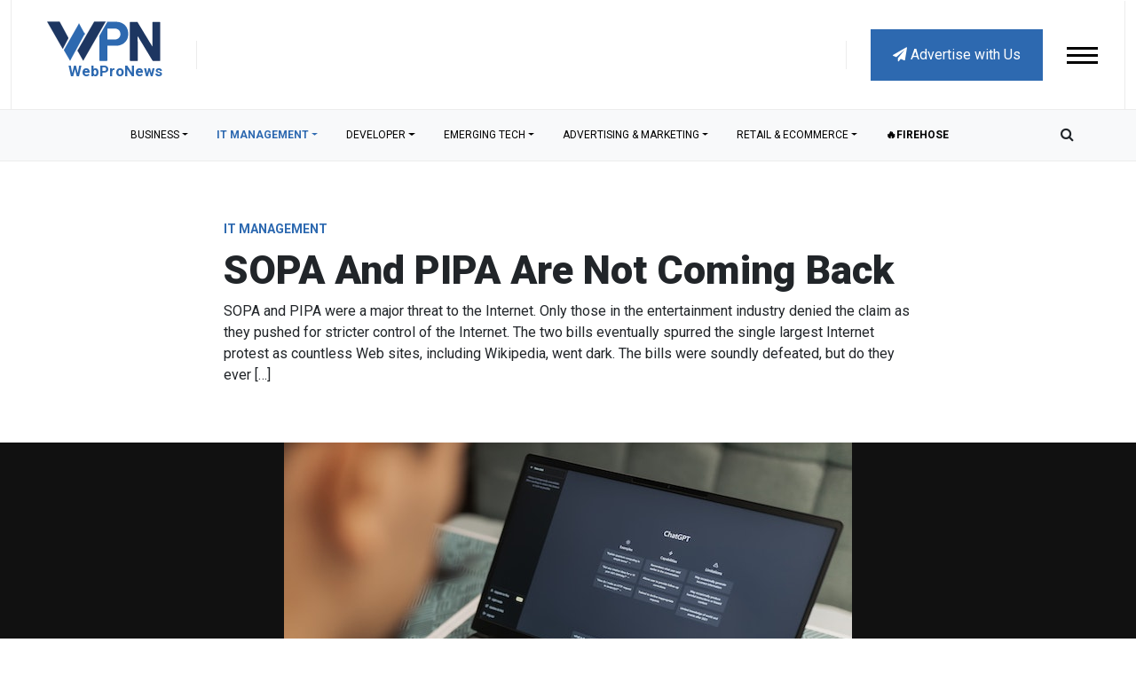

--- FILE ---
content_type: text/html; charset=utf-8
request_url: https://www.google.com/recaptcha/api2/anchor?ar=1&k=6LdkUeEqAAAAAH2D1ItOT1qjrVlReiH7-xsHRMPh&co=aHR0cHM6Ly93d3cud2VicHJvbmV3cy5jb206NDQz&hl=en&v=9TiwnJFHeuIw_s0wSd3fiKfN&size=normal&anchor-ms=20000&execute-ms=30000&cb=83t4pfdt2hjp
body_size: 48934
content:
<!DOCTYPE HTML><html dir="ltr" lang="en"><head><meta http-equiv="Content-Type" content="text/html; charset=UTF-8">
<meta http-equiv="X-UA-Compatible" content="IE=edge">
<title>reCAPTCHA</title>
<style type="text/css">
/* cyrillic-ext */
@font-face {
  font-family: 'Roboto';
  font-style: normal;
  font-weight: 400;
  font-stretch: 100%;
  src: url(//fonts.gstatic.com/s/roboto/v48/KFO7CnqEu92Fr1ME7kSn66aGLdTylUAMa3GUBHMdazTgWw.woff2) format('woff2');
  unicode-range: U+0460-052F, U+1C80-1C8A, U+20B4, U+2DE0-2DFF, U+A640-A69F, U+FE2E-FE2F;
}
/* cyrillic */
@font-face {
  font-family: 'Roboto';
  font-style: normal;
  font-weight: 400;
  font-stretch: 100%;
  src: url(//fonts.gstatic.com/s/roboto/v48/KFO7CnqEu92Fr1ME7kSn66aGLdTylUAMa3iUBHMdazTgWw.woff2) format('woff2');
  unicode-range: U+0301, U+0400-045F, U+0490-0491, U+04B0-04B1, U+2116;
}
/* greek-ext */
@font-face {
  font-family: 'Roboto';
  font-style: normal;
  font-weight: 400;
  font-stretch: 100%;
  src: url(//fonts.gstatic.com/s/roboto/v48/KFO7CnqEu92Fr1ME7kSn66aGLdTylUAMa3CUBHMdazTgWw.woff2) format('woff2');
  unicode-range: U+1F00-1FFF;
}
/* greek */
@font-face {
  font-family: 'Roboto';
  font-style: normal;
  font-weight: 400;
  font-stretch: 100%;
  src: url(//fonts.gstatic.com/s/roboto/v48/KFO7CnqEu92Fr1ME7kSn66aGLdTylUAMa3-UBHMdazTgWw.woff2) format('woff2');
  unicode-range: U+0370-0377, U+037A-037F, U+0384-038A, U+038C, U+038E-03A1, U+03A3-03FF;
}
/* math */
@font-face {
  font-family: 'Roboto';
  font-style: normal;
  font-weight: 400;
  font-stretch: 100%;
  src: url(//fonts.gstatic.com/s/roboto/v48/KFO7CnqEu92Fr1ME7kSn66aGLdTylUAMawCUBHMdazTgWw.woff2) format('woff2');
  unicode-range: U+0302-0303, U+0305, U+0307-0308, U+0310, U+0312, U+0315, U+031A, U+0326-0327, U+032C, U+032F-0330, U+0332-0333, U+0338, U+033A, U+0346, U+034D, U+0391-03A1, U+03A3-03A9, U+03B1-03C9, U+03D1, U+03D5-03D6, U+03F0-03F1, U+03F4-03F5, U+2016-2017, U+2034-2038, U+203C, U+2040, U+2043, U+2047, U+2050, U+2057, U+205F, U+2070-2071, U+2074-208E, U+2090-209C, U+20D0-20DC, U+20E1, U+20E5-20EF, U+2100-2112, U+2114-2115, U+2117-2121, U+2123-214F, U+2190, U+2192, U+2194-21AE, U+21B0-21E5, U+21F1-21F2, U+21F4-2211, U+2213-2214, U+2216-22FF, U+2308-230B, U+2310, U+2319, U+231C-2321, U+2336-237A, U+237C, U+2395, U+239B-23B7, U+23D0, U+23DC-23E1, U+2474-2475, U+25AF, U+25B3, U+25B7, U+25BD, U+25C1, U+25CA, U+25CC, U+25FB, U+266D-266F, U+27C0-27FF, U+2900-2AFF, U+2B0E-2B11, U+2B30-2B4C, U+2BFE, U+3030, U+FF5B, U+FF5D, U+1D400-1D7FF, U+1EE00-1EEFF;
}
/* symbols */
@font-face {
  font-family: 'Roboto';
  font-style: normal;
  font-weight: 400;
  font-stretch: 100%;
  src: url(//fonts.gstatic.com/s/roboto/v48/KFO7CnqEu92Fr1ME7kSn66aGLdTylUAMaxKUBHMdazTgWw.woff2) format('woff2');
  unicode-range: U+0001-000C, U+000E-001F, U+007F-009F, U+20DD-20E0, U+20E2-20E4, U+2150-218F, U+2190, U+2192, U+2194-2199, U+21AF, U+21E6-21F0, U+21F3, U+2218-2219, U+2299, U+22C4-22C6, U+2300-243F, U+2440-244A, U+2460-24FF, U+25A0-27BF, U+2800-28FF, U+2921-2922, U+2981, U+29BF, U+29EB, U+2B00-2BFF, U+4DC0-4DFF, U+FFF9-FFFB, U+10140-1018E, U+10190-1019C, U+101A0, U+101D0-101FD, U+102E0-102FB, U+10E60-10E7E, U+1D2C0-1D2D3, U+1D2E0-1D37F, U+1F000-1F0FF, U+1F100-1F1AD, U+1F1E6-1F1FF, U+1F30D-1F30F, U+1F315, U+1F31C, U+1F31E, U+1F320-1F32C, U+1F336, U+1F378, U+1F37D, U+1F382, U+1F393-1F39F, U+1F3A7-1F3A8, U+1F3AC-1F3AF, U+1F3C2, U+1F3C4-1F3C6, U+1F3CA-1F3CE, U+1F3D4-1F3E0, U+1F3ED, U+1F3F1-1F3F3, U+1F3F5-1F3F7, U+1F408, U+1F415, U+1F41F, U+1F426, U+1F43F, U+1F441-1F442, U+1F444, U+1F446-1F449, U+1F44C-1F44E, U+1F453, U+1F46A, U+1F47D, U+1F4A3, U+1F4B0, U+1F4B3, U+1F4B9, U+1F4BB, U+1F4BF, U+1F4C8-1F4CB, U+1F4D6, U+1F4DA, U+1F4DF, U+1F4E3-1F4E6, U+1F4EA-1F4ED, U+1F4F7, U+1F4F9-1F4FB, U+1F4FD-1F4FE, U+1F503, U+1F507-1F50B, U+1F50D, U+1F512-1F513, U+1F53E-1F54A, U+1F54F-1F5FA, U+1F610, U+1F650-1F67F, U+1F687, U+1F68D, U+1F691, U+1F694, U+1F698, U+1F6AD, U+1F6B2, U+1F6B9-1F6BA, U+1F6BC, U+1F6C6-1F6CF, U+1F6D3-1F6D7, U+1F6E0-1F6EA, U+1F6F0-1F6F3, U+1F6F7-1F6FC, U+1F700-1F7FF, U+1F800-1F80B, U+1F810-1F847, U+1F850-1F859, U+1F860-1F887, U+1F890-1F8AD, U+1F8B0-1F8BB, U+1F8C0-1F8C1, U+1F900-1F90B, U+1F93B, U+1F946, U+1F984, U+1F996, U+1F9E9, U+1FA00-1FA6F, U+1FA70-1FA7C, U+1FA80-1FA89, U+1FA8F-1FAC6, U+1FACE-1FADC, U+1FADF-1FAE9, U+1FAF0-1FAF8, U+1FB00-1FBFF;
}
/* vietnamese */
@font-face {
  font-family: 'Roboto';
  font-style: normal;
  font-weight: 400;
  font-stretch: 100%;
  src: url(//fonts.gstatic.com/s/roboto/v48/KFO7CnqEu92Fr1ME7kSn66aGLdTylUAMa3OUBHMdazTgWw.woff2) format('woff2');
  unicode-range: U+0102-0103, U+0110-0111, U+0128-0129, U+0168-0169, U+01A0-01A1, U+01AF-01B0, U+0300-0301, U+0303-0304, U+0308-0309, U+0323, U+0329, U+1EA0-1EF9, U+20AB;
}
/* latin-ext */
@font-face {
  font-family: 'Roboto';
  font-style: normal;
  font-weight: 400;
  font-stretch: 100%;
  src: url(//fonts.gstatic.com/s/roboto/v48/KFO7CnqEu92Fr1ME7kSn66aGLdTylUAMa3KUBHMdazTgWw.woff2) format('woff2');
  unicode-range: U+0100-02BA, U+02BD-02C5, U+02C7-02CC, U+02CE-02D7, U+02DD-02FF, U+0304, U+0308, U+0329, U+1D00-1DBF, U+1E00-1E9F, U+1EF2-1EFF, U+2020, U+20A0-20AB, U+20AD-20C0, U+2113, U+2C60-2C7F, U+A720-A7FF;
}
/* latin */
@font-face {
  font-family: 'Roboto';
  font-style: normal;
  font-weight: 400;
  font-stretch: 100%;
  src: url(//fonts.gstatic.com/s/roboto/v48/KFO7CnqEu92Fr1ME7kSn66aGLdTylUAMa3yUBHMdazQ.woff2) format('woff2');
  unicode-range: U+0000-00FF, U+0131, U+0152-0153, U+02BB-02BC, U+02C6, U+02DA, U+02DC, U+0304, U+0308, U+0329, U+2000-206F, U+20AC, U+2122, U+2191, U+2193, U+2212, U+2215, U+FEFF, U+FFFD;
}
/* cyrillic-ext */
@font-face {
  font-family: 'Roboto';
  font-style: normal;
  font-weight: 500;
  font-stretch: 100%;
  src: url(//fonts.gstatic.com/s/roboto/v48/KFO7CnqEu92Fr1ME7kSn66aGLdTylUAMa3GUBHMdazTgWw.woff2) format('woff2');
  unicode-range: U+0460-052F, U+1C80-1C8A, U+20B4, U+2DE0-2DFF, U+A640-A69F, U+FE2E-FE2F;
}
/* cyrillic */
@font-face {
  font-family: 'Roboto';
  font-style: normal;
  font-weight: 500;
  font-stretch: 100%;
  src: url(//fonts.gstatic.com/s/roboto/v48/KFO7CnqEu92Fr1ME7kSn66aGLdTylUAMa3iUBHMdazTgWw.woff2) format('woff2');
  unicode-range: U+0301, U+0400-045F, U+0490-0491, U+04B0-04B1, U+2116;
}
/* greek-ext */
@font-face {
  font-family: 'Roboto';
  font-style: normal;
  font-weight: 500;
  font-stretch: 100%;
  src: url(//fonts.gstatic.com/s/roboto/v48/KFO7CnqEu92Fr1ME7kSn66aGLdTylUAMa3CUBHMdazTgWw.woff2) format('woff2');
  unicode-range: U+1F00-1FFF;
}
/* greek */
@font-face {
  font-family: 'Roboto';
  font-style: normal;
  font-weight: 500;
  font-stretch: 100%;
  src: url(//fonts.gstatic.com/s/roboto/v48/KFO7CnqEu92Fr1ME7kSn66aGLdTylUAMa3-UBHMdazTgWw.woff2) format('woff2');
  unicode-range: U+0370-0377, U+037A-037F, U+0384-038A, U+038C, U+038E-03A1, U+03A3-03FF;
}
/* math */
@font-face {
  font-family: 'Roboto';
  font-style: normal;
  font-weight: 500;
  font-stretch: 100%;
  src: url(//fonts.gstatic.com/s/roboto/v48/KFO7CnqEu92Fr1ME7kSn66aGLdTylUAMawCUBHMdazTgWw.woff2) format('woff2');
  unicode-range: U+0302-0303, U+0305, U+0307-0308, U+0310, U+0312, U+0315, U+031A, U+0326-0327, U+032C, U+032F-0330, U+0332-0333, U+0338, U+033A, U+0346, U+034D, U+0391-03A1, U+03A3-03A9, U+03B1-03C9, U+03D1, U+03D5-03D6, U+03F0-03F1, U+03F4-03F5, U+2016-2017, U+2034-2038, U+203C, U+2040, U+2043, U+2047, U+2050, U+2057, U+205F, U+2070-2071, U+2074-208E, U+2090-209C, U+20D0-20DC, U+20E1, U+20E5-20EF, U+2100-2112, U+2114-2115, U+2117-2121, U+2123-214F, U+2190, U+2192, U+2194-21AE, U+21B0-21E5, U+21F1-21F2, U+21F4-2211, U+2213-2214, U+2216-22FF, U+2308-230B, U+2310, U+2319, U+231C-2321, U+2336-237A, U+237C, U+2395, U+239B-23B7, U+23D0, U+23DC-23E1, U+2474-2475, U+25AF, U+25B3, U+25B7, U+25BD, U+25C1, U+25CA, U+25CC, U+25FB, U+266D-266F, U+27C0-27FF, U+2900-2AFF, U+2B0E-2B11, U+2B30-2B4C, U+2BFE, U+3030, U+FF5B, U+FF5D, U+1D400-1D7FF, U+1EE00-1EEFF;
}
/* symbols */
@font-face {
  font-family: 'Roboto';
  font-style: normal;
  font-weight: 500;
  font-stretch: 100%;
  src: url(//fonts.gstatic.com/s/roboto/v48/KFO7CnqEu92Fr1ME7kSn66aGLdTylUAMaxKUBHMdazTgWw.woff2) format('woff2');
  unicode-range: U+0001-000C, U+000E-001F, U+007F-009F, U+20DD-20E0, U+20E2-20E4, U+2150-218F, U+2190, U+2192, U+2194-2199, U+21AF, U+21E6-21F0, U+21F3, U+2218-2219, U+2299, U+22C4-22C6, U+2300-243F, U+2440-244A, U+2460-24FF, U+25A0-27BF, U+2800-28FF, U+2921-2922, U+2981, U+29BF, U+29EB, U+2B00-2BFF, U+4DC0-4DFF, U+FFF9-FFFB, U+10140-1018E, U+10190-1019C, U+101A0, U+101D0-101FD, U+102E0-102FB, U+10E60-10E7E, U+1D2C0-1D2D3, U+1D2E0-1D37F, U+1F000-1F0FF, U+1F100-1F1AD, U+1F1E6-1F1FF, U+1F30D-1F30F, U+1F315, U+1F31C, U+1F31E, U+1F320-1F32C, U+1F336, U+1F378, U+1F37D, U+1F382, U+1F393-1F39F, U+1F3A7-1F3A8, U+1F3AC-1F3AF, U+1F3C2, U+1F3C4-1F3C6, U+1F3CA-1F3CE, U+1F3D4-1F3E0, U+1F3ED, U+1F3F1-1F3F3, U+1F3F5-1F3F7, U+1F408, U+1F415, U+1F41F, U+1F426, U+1F43F, U+1F441-1F442, U+1F444, U+1F446-1F449, U+1F44C-1F44E, U+1F453, U+1F46A, U+1F47D, U+1F4A3, U+1F4B0, U+1F4B3, U+1F4B9, U+1F4BB, U+1F4BF, U+1F4C8-1F4CB, U+1F4D6, U+1F4DA, U+1F4DF, U+1F4E3-1F4E6, U+1F4EA-1F4ED, U+1F4F7, U+1F4F9-1F4FB, U+1F4FD-1F4FE, U+1F503, U+1F507-1F50B, U+1F50D, U+1F512-1F513, U+1F53E-1F54A, U+1F54F-1F5FA, U+1F610, U+1F650-1F67F, U+1F687, U+1F68D, U+1F691, U+1F694, U+1F698, U+1F6AD, U+1F6B2, U+1F6B9-1F6BA, U+1F6BC, U+1F6C6-1F6CF, U+1F6D3-1F6D7, U+1F6E0-1F6EA, U+1F6F0-1F6F3, U+1F6F7-1F6FC, U+1F700-1F7FF, U+1F800-1F80B, U+1F810-1F847, U+1F850-1F859, U+1F860-1F887, U+1F890-1F8AD, U+1F8B0-1F8BB, U+1F8C0-1F8C1, U+1F900-1F90B, U+1F93B, U+1F946, U+1F984, U+1F996, U+1F9E9, U+1FA00-1FA6F, U+1FA70-1FA7C, U+1FA80-1FA89, U+1FA8F-1FAC6, U+1FACE-1FADC, U+1FADF-1FAE9, U+1FAF0-1FAF8, U+1FB00-1FBFF;
}
/* vietnamese */
@font-face {
  font-family: 'Roboto';
  font-style: normal;
  font-weight: 500;
  font-stretch: 100%;
  src: url(//fonts.gstatic.com/s/roboto/v48/KFO7CnqEu92Fr1ME7kSn66aGLdTylUAMa3OUBHMdazTgWw.woff2) format('woff2');
  unicode-range: U+0102-0103, U+0110-0111, U+0128-0129, U+0168-0169, U+01A0-01A1, U+01AF-01B0, U+0300-0301, U+0303-0304, U+0308-0309, U+0323, U+0329, U+1EA0-1EF9, U+20AB;
}
/* latin-ext */
@font-face {
  font-family: 'Roboto';
  font-style: normal;
  font-weight: 500;
  font-stretch: 100%;
  src: url(//fonts.gstatic.com/s/roboto/v48/KFO7CnqEu92Fr1ME7kSn66aGLdTylUAMa3KUBHMdazTgWw.woff2) format('woff2');
  unicode-range: U+0100-02BA, U+02BD-02C5, U+02C7-02CC, U+02CE-02D7, U+02DD-02FF, U+0304, U+0308, U+0329, U+1D00-1DBF, U+1E00-1E9F, U+1EF2-1EFF, U+2020, U+20A0-20AB, U+20AD-20C0, U+2113, U+2C60-2C7F, U+A720-A7FF;
}
/* latin */
@font-face {
  font-family: 'Roboto';
  font-style: normal;
  font-weight: 500;
  font-stretch: 100%;
  src: url(//fonts.gstatic.com/s/roboto/v48/KFO7CnqEu92Fr1ME7kSn66aGLdTylUAMa3yUBHMdazQ.woff2) format('woff2');
  unicode-range: U+0000-00FF, U+0131, U+0152-0153, U+02BB-02BC, U+02C6, U+02DA, U+02DC, U+0304, U+0308, U+0329, U+2000-206F, U+20AC, U+2122, U+2191, U+2193, U+2212, U+2215, U+FEFF, U+FFFD;
}
/* cyrillic-ext */
@font-face {
  font-family: 'Roboto';
  font-style: normal;
  font-weight: 900;
  font-stretch: 100%;
  src: url(//fonts.gstatic.com/s/roboto/v48/KFO7CnqEu92Fr1ME7kSn66aGLdTylUAMa3GUBHMdazTgWw.woff2) format('woff2');
  unicode-range: U+0460-052F, U+1C80-1C8A, U+20B4, U+2DE0-2DFF, U+A640-A69F, U+FE2E-FE2F;
}
/* cyrillic */
@font-face {
  font-family: 'Roboto';
  font-style: normal;
  font-weight: 900;
  font-stretch: 100%;
  src: url(//fonts.gstatic.com/s/roboto/v48/KFO7CnqEu92Fr1ME7kSn66aGLdTylUAMa3iUBHMdazTgWw.woff2) format('woff2');
  unicode-range: U+0301, U+0400-045F, U+0490-0491, U+04B0-04B1, U+2116;
}
/* greek-ext */
@font-face {
  font-family: 'Roboto';
  font-style: normal;
  font-weight: 900;
  font-stretch: 100%;
  src: url(//fonts.gstatic.com/s/roboto/v48/KFO7CnqEu92Fr1ME7kSn66aGLdTylUAMa3CUBHMdazTgWw.woff2) format('woff2');
  unicode-range: U+1F00-1FFF;
}
/* greek */
@font-face {
  font-family: 'Roboto';
  font-style: normal;
  font-weight: 900;
  font-stretch: 100%;
  src: url(//fonts.gstatic.com/s/roboto/v48/KFO7CnqEu92Fr1ME7kSn66aGLdTylUAMa3-UBHMdazTgWw.woff2) format('woff2');
  unicode-range: U+0370-0377, U+037A-037F, U+0384-038A, U+038C, U+038E-03A1, U+03A3-03FF;
}
/* math */
@font-face {
  font-family: 'Roboto';
  font-style: normal;
  font-weight: 900;
  font-stretch: 100%;
  src: url(//fonts.gstatic.com/s/roboto/v48/KFO7CnqEu92Fr1ME7kSn66aGLdTylUAMawCUBHMdazTgWw.woff2) format('woff2');
  unicode-range: U+0302-0303, U+0305, U+0307-0308, U+0310, U+0312, U+0315, U+031A, U+0326-0327, U+032C, U+032F-0330, U+0332-0333, U+0338, U+033A, U+0346, U+034D, U+0391-03A1, U+03A3-03A9, U+03B1-03C9, U+03D1, U+03D5-03D6, U+03F0-03F1, U+03F4-03F5, U+2016-2017, U+2034-2038, U+203C, U+2040, U+2043, U+2047, U+2050, U+2057, U+205F, U+2070-2071, U+2074-208E, U+2090-209C, U+20D0-20DC, U+20E1, U+20E5-20EF, U+2100-2112, U+2114-2115, U+2117-2121, U+2123-214F, U+2190, U+2192, U+2194-21AE, U+21B0-21E5, U+21F1-21F2, U+21F4-2211, U+2213-2214, U+2216-22FF, U+2308-230B, U+2310, U+2319, U+231C-2321, U+2336-237A, U+237C, U+2395, U+239B-23B7, U+23D0, U+23DC-23E1, U+2474-2475, U+25AF, U+25B3, U+25B7, U+25BD, U+25C1, U+25CA, U+25CC, U+25FB, U+266D-266F, U+27C0-27FF, U+2900-2AFF, U+2B0E-2B11, U+2B30-2B4C, U+2BFE, U+3030, U+FF5B, U+FF5D, U+1D400-1D7FF, U+1EE00-1EEFF;
}
/* symbols */
@font-face {
  font-family: 'Roboto';
  font-style: normal;
  font-weight: 900;
  font-stretch: 100%;
  src: url(//fonts.gstatic.com/s/roboto/v48/KFO7CnqEu92Fr1ME7kSn66aGLdTylUAMaxKUBHMdazTgWw.woff2) format('woff2');
  unicode-range: U+0001-000C, U+000E-001F, U+007F-009F, U+20DD-20E0, U+20E2-20E4, U+2150-218F, U+2190, U+2192, U+2194-2199, U+21AF, U+21E6-21F0, U+21F3, U+2218-2219, U+2299, U+22C4-22C6, U+2300-243F, U+2440-244A, U+2460-24FF, U+25A0-27BF, U+2800-28FF, U+2921-2922, U+2981, U+29BF, U+29EB, U+2B00-2BFF, U+4DC0-4DFF, U+FFF9-FFFB, U+10140-1018E, U+10190-1019C, U+101A0, U+101D0-101FD, U+102E0-102FB, U+10E60-10E7E, U+1D2C0-1D2D3, U+1D2E0-1D37F, U+1F000-1F0FF, U+1F100-1F1AD, U+1F1E6-1F1FF, U+1F30D-1F30F, U+1F315, U+1F31C, U+1F31E, U+1F320-1F32C, U+1F336, U+1F378, U+1F37D, U+1F382, U+1F393-1F39F, U+1F3A7-1F3A8, U+1F3AC-1F3AF, U+1F3C2, U+1F3C4-1F3C6, U+1F3CA-1F3CE, U+1F3D4-1F3E0, U+1F3ED, U+1F3F1-1F3F3, U+1F3F5-1F3F7, U+1F408, U+1F415, U+1F41F, U+1F426, U+1F43F, U+1F441-1F442, U+1F444, U+1F446-1F449, U+1F44C-1F44E, U+1F453, U+1F46A, U+1F47D, U+1F4A3, U+1F4B0, U+1F4B3, U+1F4B9, U+1F4BB, U+1F4BF, U+1F4C8-1F4CB, U+1F4D6, U+1F4DA, U+1F4DF, U+1F4E3-1F4E6, U+1F4EA-1F4ED, U+1F4F7, U+1F4F9-1F4FB, U+1F4FD-1F4FE, U+1F503, U+1F507-1F50B, U+1F50D, U+1F512-1F513, U+1F53E-1F54A, U+1F54F-1F5FA, U+1F610, U+1F650-1F67F, U+1F687, U+1F68D, U+1F691, U+1F694, U+1F698, U+1F6AD, U+1F6B2, U+1F6B9-1F6BA, U+1F6BC, U+1F6C6-1F6CF, U+1F6D3-1F6D7, U+1F6E0-1F6EA, U+1F6F0-1F6F3, U+1F6F7-1F6FC, U+1F700-1F7FF, U+1F800-1F80B, U+1F810-1F847, U+1F850-1F859, U+1F860-1F887, U+1F890-1F8AD, U+1F8B0-1F8BB, U+1F8C0-1F8C1, U+1F900-1F90B, U+1F93B, U+1F946, U+1F984, U+1F996, U+1F9E9, U+1FA00-1FA6F, U+1FA70-1FA7C, U+1FA80-1FA89, U+1FA8F-1FAC6, U+1FACE-1FADC, U+1FADF-1FAE9, U+1FAF0-1FAF8, U+1FB00-1FBFF;
}
/* vietnamese */
@font-face {
  font-family: 'Roboto';
  font-style: normal;
  font-weight: 900;
  font-stretch: 100%;
  src: url(//fonts.gstatic.com/s/roboto/v48/KFO7CnqEu92Fr1ME7kSn66aGLdTylUAMa3OUBHMdazTgWw.woff2) format('woff2');
  unicode-range: U+0102-0103, U+0110-0111, U+0128-0129, U+0168-0169, U+01A0-01A1, U+01AF-01B0, U+0300-0301, U+0303-0304, U+0308-0309, U+0323, U+0329, U+1EA0-1EF9, U+20AB;
}
/* latin-ext */
@font-face {
  font-family: 'Roboto';
  font-style: normal;
  font-weight: 900;
  font-stretch: 100%;
  src: url(//fonts.gstatic.com/s/roboto/v48/KFO7CnqEu92Fr1ME7kSn66aGLdTylUAMa3KUBHMdazTgWw.woff2) format('woff2');
  unicode-range: U+0100-02BA, U+02BD-02C5, U+02C7-02CC, U+02CE-02D7, U+02DD-02FF, U+0304, U+0308, U+0329, U+1D00-1DBF, U+1E00-1E9F, U+1EF2-1EFF, U+2020, U+20A0-20AB, U+20AD-20C0, U+2113, U+2C60-2C7F, U+A720-A7FF;
}
/* latin */
@font-face {
  font-family: 'Roboto';
  font-style: normal;
  font-weight: 900;
  font-stretch: 100%;
  src: url(//fonts.gstatic.com/s/roboto/v48/KFO7CnqEu92Fr1ME7kSn66aGLdTylUAMa3yUBHMdazQ.woff2) format('woff2');
  unicode-range: U+0000-00FF, U+0131, U+0152-0153, U+02BB-02BC, U+02C6, U+02DA, U+02DC, U+0304, U+0308, U+0329, U+2000-206F, U+20AC, U+2122, U+2191, U+2193, U+2212, U+2215, U+FEFF, U+FFFD;
}

</style>
<link rel="stylesheet" type="text/css" href="https://www.gstatic.com/recaptcha/releases/9TiwnJFHeuIw_s0wSd3fiKfN/styles__ltr.css">
<script nonce="62H6lwyeYA2t30FCu7Syfw" type="text/javascript">window['__recaptcha_api'] = 'https://www.google.com/recaptcha/api2/';</script>
<script type="text/javascript" src="https://www.gstatic.com/recaptcha/releases/9TiwnJFHeuIw_s0wSd3fiKfN/recaptcha__en.js" nonce="62H6lwyeYA2t30FCu7Syfw">
      
    </script></head>
<body><div id="rc-anchor-alert" class="rc-anchor-alert"></div>
<input type="hidden" id="recaptcha-token" value="[base64]">
<script type="text/javascript" nonce="62H6lwyeYA2t30FCu7Syfw">
      recaptcha.anchor.Main.init("[\x22ainput\x22,[\x22bgdata\x22,\x22\x22,\[base64]/[base64]/[base64]/KE4oMTI0LHYsdi5HKSxMWihsLHYpKTpOKDEyNCx2LGwpLFYpLHYpLFQpKSxGKDE3MSx2KX0scjc9ZnVuY3Rpb24obCl7cmV0dXJuIGx9LEM9ZnVuY3Rpb24obCxWLHYpe04odixsLFYpLFZbYWtdPTI3OTZ9LG49ZnVuY3Rpb24obCxWKXtWLlg9KChWLlg/[base64]/[base64]/[base64]/[base64]/[base64]/[base64]/[base64]/[base64]/[base64]/[base64]/[base64]\\u003d\x22,\[base64]\x22,\x22wow3w4cJMUzDjMOgw6x/FHbCgMKJdSPDokIIwrDCsQbCt0DDnC84wq7DmxXDvBVeDnhkw7jCqD/ClsKcdxNmVcOhHVbCg8OLw7XDpgzCg8K2U1ZRw7JGwqd/[base64]/CksOAwrjCicOqwr0QV8KhYh/CuWjDisOHwohTG8K/LWjCkDfDisOvw4bDisKNZinCl8KBLgnCvn4EWsOQwqPDr8Kfw4oAAUlLZHTCuMKcw6gyXMOjF2LDuMK7YGXChcOpw7FBcsKZE8KIbcKeLsK1wqpfwoDCgwAbwqtMw5/[base64]/[base64]/CrMKWBSIWw6zDoQvCksOrJsKfw4AfwpAmw5VHQsOnNcK/w7zDisK+LDN5wovDisKiw4MSSMO6w77Ciy3CrsOgw4gqw5PDnsKSwqXCk8Kzw47Dg8KGw7F7w7nDncOCVkESQcKiwonDkMOPwokNPQ0wwpNOdHXCiQbDnMO6w73CgcKIfcKEYgPDqkU1wpkIw6pAwpvCqRHDgMOETDPDimnDpsKbwp/DnTXDhl3DrMKow79yADjCglsswppvw5lBw7ZRAcOCCSx6w5nCrMKUwrrCjgrCpy7ChU3DlE3Cuhxad8OuKV9LA8KJw6TDuRsNw5vCkhbDh8KiAMKABEbDucK4w7jCiT/[base64]/MSklOCrCt8KAMMOHwq/DlsO+e8K5w5AhHcKPwrhWwp/[base64]/[base64]/By7Cl3rDisKed1AndhwnLyrCqsOGFcOnw7RFFsKUw6BINW3ClBvCgUjCgWDCg8OkegfDnMOvO8K5w40PacKEOhvCnsKaFgodYsKOEAJXw6ZRdsKQWyvDvMOJwobCszVQcsKsdi47wo01w7/CpsOJIsKecsOtwr5Ewq7DhsKzw7XDm1Q/OcOawo9owobDsH4Ew43DsTzCnMK4wqwRwrnDoCPDvRFgw55ZbsKjw5zCnmXDqsKIwozDqMOHw78bI8OQwqkUMcKDfMKCZMKzw7LDmwJqw4tWTnwHIk4CZRjDtsKUKQzDjMO1f8Oqw73CmS3DmsKvVTQkB8OtZDsVfsOjMjLDpAIGNcOlw67Cu8KoAVHDl2DDmMO/wqjCgsK3U8KHw6TChD3CkMKLw6Nawp8KVyDDoDQHwpNcwohcChFwwqfCu8K3SsOcXAvChxMlwpnCsMOxw77Dsh4aw6HDnMOefsK+YklEckXCvCRTZMOzwoHDmWsaDmpGWDvCrULDnSQvwodBAVfCmxDDnUBjOcOsw6HCl0/DmsOgTyllw4NhIGlmw6HCiMO4w4Z/w4AMw6Vkw73Dlj8yKw3Dl1d8dsK1CcOgwqbDjjzDgDLDvjV5VsKrwqBwOCfCv8OywqfCrRTCvcO7w4/Dr2d9XifDgRfDpcKpwrMpw5DCrmhpwr3DhVA7w6DDjlA+H8KxacKGGMK8wrxWw4fDvsO2FXjCkErDiyzCrxjDqGfDlHzCoiTCs8KlQ8KPOMKeLcKLVETCnlpGwrbChW0pJ1ouDhvCiUHCsB/Dq8KzFl1wwpR8wrp6wobDssOIX2QXw7DChsK/wrzDjcKTwqzDncO/[base64]/CjElGwovDu3bDtcOCwrjDscOCw67CvsKqwq9JQcKiBDrCq8ONKMKwe8KFw6Mxw4/[base64]/[base64]/CgsKdF8K2MMO8w4jDjSJXKsOzwrjDlsKGCcOOwrsXw5fDiDN/w4A/NMOhwqjDjcOIH8OEYnTCjEQ3dD9xSCTCgD/CgsKzY1ISwrfDi2FOw6DCssKRw63Cl8KuGULConfDtSzDj39BIcOYMjUmwq3CksOOEsOYGmg/ScKjw5s1w6DDgcOPUMKSalDDrCPCo8KIFcKyH8KRw74/w77DkB07QMKfw443woFUwqR0w7Bwwq09wpPDrcK1WVzDkXF9TS/ChkDDgQQSdn80w5wGw4DDqcOwwqMBf8K0EmlwOMKMS8K4bsKiw5l5w5NZGsKAEEZHwqPCu8O/wrvDrTBWe2PCsBx/[base64]/[base64]/DiGAoYcOLw4DDk8O4w5wwVMKYIcO5b8Kew4PCgQZVDMOww6DDmmLDtsOubiYSwqPDj1ABFcOscGrCqcKgw6MVwrZXwpfDqC5Vw4jDncOZw6fDsEZAwpPDqMO9FmUGwqXCsMKWTMKww5RLcWBFw4YxwqbDpihZwo3ClAVnVgTDjyzCgR/[base64]/DgsOawrFjwp45wpjDqnYxcgLDksKwBMK8w48YeMKOdsKPZW7CmcOECRIFwq/CrcOwfsKnFTjDihXDvcOUUsKTGcKWQMOCwohVw6vDsUwtw6Z9bcKnw77DjcO8KwMew6nDmcK4SMK9LksTwqIxfMOIwpQvM8O2DcOYwqY8w6XCs10mBMK3NsKCDUXDlsO8bcORw7zCghQIPXFLXxoGE1Buw6DDpXpnbMKTwpbCiMOQw7bCscONX8KywpHCsMORw5/DsS9NWcO9TyTDqsOIw5osw5nDusOKGMKgeD3Dvw/ChUxDw6DCkMKQw7JSaGQeYcKeExbDrsOUwp7DlEIxd8OGRgjDjFNmwrzCv8K8cEPDrUoHwpHClEHCvwJvD3fDkA0jES43E8K3wrbDhivDtsKBUW8Gwrk5wr/CuUxeP8KDPV7Dnyodw5rClWQFacOkw7TCsw9LeGXCq8KwVmchXQfCv1cOwqRXw5k/fFVNw4UkI8OiRcKvITIqDVl2w6nDvcKzelHDqDskfyvCoCU8QcK9LsKvw45zRgRHw4ofw6/CuSfCtMKbwoF5KkXDjsKAdF7CuR8qw7V2CRhGDiBDwoTCn8OAw6XCpsKMw7nDhXnCpVhWOcOawoZ3acK1LV3CnWZxwp/ClMK3wofDgMOgw6LDlCDCty7DtsOKwr0BwrnDnMOTWX5WTMOew4fDllzCjCPCiDjCgMKrMzxPHl8mbVIAw54cw4VJwoHCtsKtwoRhw5HCix/[base64]/ClMKdLDPDv0XCisOkPMOIXMOpw5nDjMK6dh1AcH/ClUksPMOMc8KAS306TkkewrN+wo/[base64]/[base64]/[base64]/[base64]/Di8OTCHkMwr1Dw6sFCMOSWMOpasKUwptfHsKDXELCsljCg8Kpw6oQDm7Duy/CtsOEfMOUfcOCPMOew5NDOMKlUTAZdXDCtVnDnMKGw7JDEFjDpT9jUwJGbQsDGcK9wqPCscOGUcOqF28yF1/CuMOsc8KvM8KDwqYeaMO8wrRrFMKgwp0wLA0UEFgubn4cecOmd3nCjl3CsyETw79TwrHDlMO2UmIyw4FYS8K1wqXDicK2w5vCiMKbw5XDtsOyHMORwqczwpHCgkjDgMKdS8OaR8ODfgPDmUdhw5sPUsOswrbDvEd7wpkFXsKQDQfDkcOHw6thwo/CrkUqw6rDo11UwoTDgTcUwqEXw7x7PGXCqMK/AsOzw4MGwpXCmcKaw7TCiEfDi8KXQsKhw6rCl8OEfsOVw7XCiFPDv8KVMkHDhiMYYsOLw4XCgcK5PE9jw6BLw7M3PXonHcOuwpvDrMKkwovCsVDCvMOiw5RPCADCo8KqRMKdwoHCrHkPwovCocOLwq8FLMOSwoJEUsKAYSfCpMO/eQTDgFfCkxfDiQTDqMOxw5Fdwp3Dk05iMhtFwrTDrHXCjFRVCFpaIsO1ScKkTVrDmMOpEEI5XWbDuW/DlsOxw6QIw5TDvcKUwq0jw50Ow6HCjSDDjcKYUXjCpkTCqE86w4vCisK0w6JiH8KJwpbCm3kSw4bCpMKUwrEww57DrkNGKcKJaR/DlMOLFMOIw7J8w6ptBHfDjcKvDx7ClU5mwq8ITcOFwrvDkzPClMKhwrAFw7PDlzQtwoRjw5fDggzDnH7DqcKswqXCgSrDsMKnwqvChMOvwqMnw4TDhApNUUEMwoVOY8K8QMKeKMOFwpAmUX/CoXbCqD7CrMOUd1jDkcK2w7zCrywYw6bDrcO1GSnCnHNIQsKVVw/DhHsPAQl7I8OQfBkxfRLDqxfDq1PDpsOTw7fDrMOkSMObKnnDjcOzY1R8RsKCw4pVARzDvXIbUcK3w7HDlMK/Y8OswobDsXTDkMOswrtOwqPCu3fDlcOnw6dRwq4MwoDDncKQBsKAw4wjwp/Dkk/Diy1mw5bDrhjCtDTDq8OpAMOudcOeBWc5wpdMwph0wrHDsQ4fbAkhwpVSGcKsPEIvwrvCp0YvHxHCnMOXasOowq8aw57Cv8OHTcOZw7bDn8KcSR/DucKjOsOPw77DsWlEwr8fw7jDlcKZbn8ywoPDuBsOw5zDhlXDnGkmUVPCp8KNw7bDrDBZw4rDlcKtcRpnwrPCt3Etw63ChQ8jw7jCmMKIc8KMw4tQwoo6XsOoJirDssKhHsOhRynDo19NDihZFFPDhmRLM1XDqMOoI1xiw5hswp8lElEUOsOYwrbCum/CnMOjbDTCuMKoNlk9wrlrwqRBfsK3b8O/wphbwqPCm8O4w4QjwqhNwr0fRyPCqVTCgMKVKGVkw6XDqhzCgcKYwo4zNsOUw63CnUYDQsK2GVDCkMOzW8O6w5AEw5cqwp16w79ZNMOTSQkvwoVSw5rCjMKaQlgiw6PCgTUTEsKywobCg8OBw5JLE0/[base64]/[base64]/CnH9vw7bDhzJ9bMK3X1bDhwPDjMKDCcO2JS7Ch8OPLsKdbsKnw63Ct3wvGl/Dq0k6w71nwq3DlMOXRsKDLcOKE8KOw7HDksO6wp95w61Ww77DrmjCjzoGYw1Hw4sfw7/Ct05lTEwpTD1Kwp0pe1QNFMO/[base64]/CmcOxw67DmMKAa8O7woHDpyVyFsKbw4/CpMKAU8KJw5/CrMOEQMKzwrR+w7RmbDQ6VsORH8KRwpR1wps8wqhhVzdQJmDCmjvDu8KzwoJvw6cLwpnCvH5AACvCq0cJFcKTEH9IZ8KyJ8Kkw6PCnsO3w5nDu11uasKDworDicODPg3CnxQnwqzDm8KLNsKmIX45w7/DngMHWCYpw60rwpcmFMOCEcKiFTnDnsKkTnvDl8O5KmrDh8OgIiFJOhsXOMKmw4oPVVVhwpBiJC7CiBINKT1If1Q9XhTDgsO2wqbCjsOrXcOzKkPCvzfDuMO7X8Kjw6PDjCoeDDIlw5/Dq8OcSHfDv8KawoRUf8O/w7c3wqTCgiTCrsOOSy5NGSgEUsKcQ2FSw7bCjTrDo3HCg3XCmcK5w4bDhCp3Uw8/[base64]/KhHCksKOIBoTw53Cr3zDkcODw4jDm8KnwoIzw4fDsMORfRrDmFXDl2kDwoA1wofCgTdVw4vCiznClhRBw43Ding4CsOTw47CvQ/DsBkTwpMPw5jDrcKUw7IDOSx1ZcKZMsKjeMOKwqcFw5PCrsOow7ciIDkDOcKTDCYzGE9vwrzDuzDDqSEUfUMdw7bCuGVqw5fCtypbw4LDuDTCqsKgIMK7IXUWwqfDkMK/wpXDpsOcw4/DjcOEwqHDmMK9wrrDiW3DiWktwpRtwo7DlkTDocK8CEwpTRwsw7sVN31twpATccOAEFh7dgTCuMKZw4fDnsK+wrpRw7JgwqgqY2TDqUHCtMKLdBNhwpp/dMOqUMKYwocXbMKVwooVw7dSUUUUw4kvw4keXsO0NH/[base64]/[base64]/wpfDmgk0wph3YcOPw6zDi8KhL8K3w7fDlMKFw7REwrsBR8Kuw6XDmsK7AiB/VsOXVsOqBcKnwqZaU1tlwrcFwooFLwZfNyLDhxhhD8KZN2pYRh59w5hnDcKvw6zCp8KdJCUGw7xJBMKfR8OHwpsmNVnChntqZMK5am7Dl8KNLMKVwohYJcKtw5rDizwCw6kLw5dKV8KjPybCv8OCQcKDwrzDisOOwrsKRGLCn2DDtzszwocow5DCi8KES1rDp8OlH0/DhMOFYsKeRgXCsjtnw51pwoDConoIH8OTdDd1wpkfSMK/wonDkGnDgVnCoiTCj8KRwp/[base64]/[base64]/CmjNnwrLDvsK6OQA1DRZ+w5UGwpbCuywdUMKyfBwzw63CkcOjccOsZ1DCq8OUGMKSwrfDtMOqSy9TfFhJwoXDvgBOw5bCjsOlw7nCqcOuNX/Dj3NUAXg5w5fCiMKzLi8gwqXDocKLdl4xWMKnPk1Mw5YlwopzQsOmwqRcw6PCoQTDhsKOA8ODNgUnDVN2f8Ojw4NOfMK+wqgqwqkHXXMrwrHDpE96wrTDphvDpcK0FsOawoZhZcODF8OTXsKiworDiUY5w5TCvsOMw5w5w7zDjMOQw4LCgQ/[base64]/[base64]/[base64]/DrjlefHANw6jCnMOAEipsTybDscOewq8uXHEaSFrCv8ODwqfDgMKRw7bClgvDlMOvw4/CtFZYwozCgsOBwqXCsMOTdXHCmsOHw59Fw4RgwrjDvMOhwoJ+w4dUEQtsSMO1Bg3DsD7CmsOlasOjKcKVw6rDmcOKAcOEw75iVMOeO0PCniEaw6h/YMK7AcKQaRQBw4A2ZcKdTjHCk8KAFwjCgsK4S8OdCE7CkkVYIgvCpx/CuCdONsOwW2djw7XDqArCqcOjwqUDw6Y/wpDDhcOOwpttbnHDlsOCwqTDlnTDr8KIeMOFw5TCk1jCnmjDlsOww4nDkRdOA8KEHDjDsx/DnsKqw5zCgxRlUlLCqjLDucOBFMOpw6TDuH/Dv2/Cpldnw5zCm8K8TnDCowU8fznDm8OiSsKJB3nDhRnDmMKcQMKIIsKHw7fDvGd1w5TDjsOrTHQAw6TCoRTDvFEMwq9rwqfCpE0vYV/CrRjCuV8/CHrCiD/DhEjDqwzDihtVRQIaclzDsQBbM3gzwqBAQcOXAQsMT0XDq2ZjwrheVsO9d8OZend1YcO2wpDCsWhLdsKQDMO0Z8OMwqMbw4VWwrLCqGscwr5hwobCoQPDucOvVWbCiSBAwofCsMO/woFDw7x8wrRXS8K0w4hdw7jDkjzDk2w5PAZZwojDl8KBYcO0fsKNbcOcw6TCsmnConbDnMKufXFRf1TDvFd5BcKvCTAVG8KLNcKyag8pDhMid8KXw6Mqw6tlw7/[base64]/CpUHCnTHCunLCj1AcXDIKwp4awqzDjXw5wpfDvMOaw4fDsMO2wphAwpUOCsK6w4FnBgNyw4JgZ8OIwoVOwogVPnMgw7ArQw/[base64]/[base64]/DhsKZwofCi0pYDCXDnXp2GMONw7PDv0UjOsOjCMK0wqTCgH8FAwbDiMKgGiTCnWF5IcOaw4DDjsKzbAvDiTnCg8KuGcOAGiTDlsKBMcKDwrbDugdUwpbCjsOZQsKsOMOMwrzCnDJRATvDsgHCpTFMw6E/w7vCkcKGJsKBT8KywoAbJE95wo3CoMK+w6TCkMOVwqxgHCteJMOHE8KxwqZfelAhwpUiwqDDhMOqw6Ntw4LDqAw9wprCu39Iw6vDpcOzL0DDvcOIwoRDw5/Dtx7CjlrDr8KIw5RCwp3CikvDssOzw5JUaMOOT1fDkcKUw4RnKsK8I8KOwqxvw4IAFMOiwqZpw6cALAzChD8RwqtXQD/CizNMIyDCpjjCh0Qrwpwew6/Du0lZfsOdBsKlBTvCpsO1wqfCpVQiw5PDr8O3WsOBJMKAYl1FwoDDkcKbM8Knw4MkwqEFwp/Dv2PCqFU4aV4odsOxw7wSOsOEw7PCjMKkw7IYVAFlwpbDlSDCqMKSblU5B2DCnBrCkxgBTwN3w7HDm2VZcsKid8KsDDfCpsO+w5HDhT3DmMOFPEjDq8KEwo19w6tUQwpWEgfDl8O0UcOyW3pPPsOSw7hvwrrCoTfDm1kbwrjCgMO9OMOUOX7DhhZYw6sDw6/DscKtDhnCvkVcV8O9wrbDssKGHsKrw7TDu3XDiwhIWcKsbXxDUcKKLsKhwoghw4A1wp7CksKhw6TDhHUyw7HCn1FvUcOtwqc2U8KfP0ElHsOGw4TClMOxw5LCuXfCjcKxwoPCpgDDi0nDojHCisK1PmnDvynCqSPDmzFEwrlUwqFmw6PDlhA/[base64]/[base64]/CqA1LwqxFX2TDrsKsXcKKFMO/w7Fxw4fChcODLzBgccK1B8OlWsOTKlVYbcOGwrfChiHDhsOMw6RmH8KTEHIQbMOmwrzCmcO2TMOCw4c9McOKwogsZU3DrWbDjcOnwp5JYMKuw6UTNwNDwopkD8OCPcOlw7cLJ8OvIBEqwpDCuMK1wp91w4rDh8KrBkzCmE/CtmgjCMKLw6ENw7XCsF02ZWU3PT4iwockNUNcOsOwHU0AOGLCj8KvAcKRwpDClsOyw4vDlw8AN8KNw5jDsSpHecO6w4JGC17CnwRmRmM3wrPDvMOuwo7Dk2DCpixPAMK3XE4ww57DrERJwofDljrCtFtAwpHCni08JjbCoHM2wp7DqHjCnMKiwrx/S8K+wrYZAA/[base64]/[base64]/Co8OHw5XDpBPCpsKrw4dVVTHDjMKjasKdWsKhYhBqMRNXMDfCqsKCw5jCoRDDtsK2wqNGccOYwrx4PcK0VsOEEMO9BVHDomvDs8KKD3HDpsKBHAwbdMK+Ih5nFsKqFz3CvcKuw4EPwo7CjsK1woFvwqp9wq7CuXPCljrDtcKCZcK9VgjCpsK/[base64]/[base64]/DjgluwpgTwqcvwqjDkQfCicKNe13Dqz/CmhnDtinDnx1gwqJmWVrCpD/Crg8PcsK/w67DtsKaLTLDqldcw5/Dl8OiwqtTMnzDsMKsb8KmGcOBwqJIHxbCkMKNYAHDpMKrHnBBUcOAw77ChxLDicKow6jCnh/CojEsw7HDoMK+YsKbw4zCpMKPw5HCkV3DjRAjHMOdU0nCg3rDjVdYW8KqcRxew4UOCGhdIcO/wqPCg8KWR8Oow4vDjVI1wroCwp3DlQ7Dt8O6w5lnw5LDgE/DqBTDlxp6csOwfF3CiDTCjDfCscKowrs2w4zChMOgDA/DlmRqw4xKesKLM3fCuG82ZTfCicKiZA97wqczwohmwrEyw5ZZYsO0V8Oyw4wuw5csB8KPWsOjwpstwqDDgWRXwo5pwrDCg8Onw6fCuiE4w5XChcOafsODw4/[base64]/[base64]/DiMO8w6vCq37CjMK9woNVwrB/wooXwr5jacO3XH/CrsOTa1xWKMKbwrZYYAAxw4Auw7LDimFcUMOzwocNw6JfLcOkWsKPwpHDvMK6Q3/[base64]/CtsOfw6kgw5YCw5cBw4M1w5LDhHvCoMK8w6jDr8Kkw6zDn8OIwq9LwqHDkgXDsE8Cwp/DiQHCgcOSQBEcZyfDgADCokw2WkR9w47DhcKLwpnDssOaJcOJOGd2w5RfwoFsw5LDqcOdw71ILsOnYXMHN8Obw4odw6s9Qitrw701ecONw7gjwpPCosKgw4oFwobDoMOJWMONbMKYHsKgw4/[base64]/JMKJwq1jwr5hanvDuMKrHikcw5sWM0jCtcObw7AVfsKdwpnDkG5pwoNWwrTDlV3Dkjxow6TDmkBvOksyX1xXB8KWwrUMwpoCQsO1wrEJwrdGZBrCm8Knw55kw7xRJcOOw67CgxYOwr/Dv13DgBJQOjMQw6ETZcKkOsK6w4clw50sbcKdw5nCrSfCpjzCssOqw4zChcK6Ly7DlHHCsgB5w7Adw4pTaSh+wp7CuMKhOm0rIcK4w7BZDlEew55tLz/[base64]/O2dvABrCk3fDpcKdw4t3Q3Z/wrnDpQ/[base64]/CtcOCwoJzR2BKwqJlfk/CmsOwworCl8Kiwrkpw7c4OVJGJidpeX5Xw4VDwpfClsOBwq3CgBfDhcKuw6DDmmN7wopsw4xrw7bDlSHDmcOUw6XCpsOdw4/CvxlnYMKfTcK9w7FHesKfwp3DvsORJMODe8KGwqrCr1ILw5J6w5LDt8KBCMOvNkDDmsO+w4x/w43DssKjw5TCoV5Hw7vDkMKnwpEiwrTClw1iwp5OXMOowqjDoMOGIgDDsMKzwpY5fsKsS8O1woXCmDfDrjYYwrfDvEB/w5soHcKgwos6TsOtccOBMxR1w6ZRFMKRcMKIaMKTYcKmJcKGIDcQwpVIwpHDnsONwo3CucKfHcOuU8O/bMKIwp3CmjNtMcK2YMKKLMO1wpQ+w7fCtknCnT4BwptIUizDpmJpB3bCi8Khwqcfw5MrUcOAMMKkw6XClsK/EEXCscO5fMObTgk5V8ORVwMhKcOIw7lSw5PDrhLDsSXDkzlpG3sGRMKPwrDDkcOneQLCpsOxJ8OBMsKiwqTDmRc4MHBdwpTCmMKFwo5Cw7LDvU7CqDvDjnQ0wpXCn2/[base64]/[base64]/w5LDhAlmJUkTDnLCpgnDqsOJw4ZEwqQfEMKfwqnCm8Odw5kIw6Naw4oWwoInwrp+E8KjWsKpNcOODMKlw5o3TsKWUMOQw7/CkSzCiMOOMHPCqsOOw7hmwp88AUpXDnfDiH5FwoDCpsOKJHgvwozCrTbDsCYLU8KLQXJuYyAuA8KkYXl3PsOAKMOGWULCn8OlRXrDvsKdwr9/WUXChMKMwrbDr0/DikXDmGZUwr3ChMKmLMOZQcK4IkjCrsKNO8OqwprCnQvChwdEwqHCq8Krw4XCgXTDognDg8O9EsKfFRNwNMKQw6vDqcK4wptzw6TCsMOnUMOrw5tCwqAWXA/Di8Kbw5YcdwczwoB6GSjCtmTCjgTCgTFyw7QPdsKBwr7DvQhiwrlwK1TCvz/[base64]/[base64]/[base64]/w7LDkT1pw4p+MsOPw7AyKFzDl0p7CHdVw6g2wq8ET8OYFiNEYcKWXUrCi3w6fMO/[base64]/WlDCuw/DrsK+XsKqbSVAw4x8e2LDg2R8w5pswqPDtMOrF2LCoxLDn8KFWMOLZMOnw6IuBMOJJ8K3bhfDpC5oEsONwo7CsycXw5bDncOLd8KwSMKNH39tw5hyw7wuwpcFOXIKelbCtg/CksOyLD4Vw5TCucOtwq/ChTIKw48vwoHDpRLDlmEVwofCpcKdNcOpJcKbw6xrEcKSwpgSwrPCicK7UAcFWcKwLMKgw6vDrn0kw7M9wrPCvUHDhF9ncsKOw78jwqs1ARzDnMOESkjDmHxIesKtMH3DuFLCqGfDhSFSO8OGCsKMw7bDnsKUw6XDuMKIZMKVw6zDlmHDl37DlQ1fwqFAw6g/w4kqCcKLwpLCjcODGsOrwq3CqhfCk8KxcMOgw43CucKsw4PDmcOHw7hawrgSw7NBWRLDjQTDumQrUMOWWsKke8O8w6/CgT4/w5UTOUnCrSQ7wpQYEiTCm8KfwqrDu8ODw47Dvx0ew6zDoMOwW8KTw5lgwrdsc8KewossAMKQwqrDn3bCq8KIw6nCuAcaLsKxwrUTYwjDtsOOBFrDicKOBnFtb3rDrlDCs1Jbw4sZUcKlUMOFw7XCtcKBAQ/DlMO0wpbDrsKQw7Jcw5pFVcK7wpTCssKdw6fDhGTCo8KHAyxGS3/DusOZwr1mKWUOwqvDmBxzW8KAwrMKXMKEWVLCmR/CsGXCmGUREyzDh8OFwr1kEcOXPhXCv8KRPXMBwpDDncKKwo3DjWXDo1ZUw48MccKeZ8OpXWBNwqPCkwHCm8O+En/CtWV3wrfCocKTwqArN8K/[base64]/[base64]/w6YGwpZ0MEjDk8OjJ8OZwptgRx4Ow47CicOpFT/CpsO/[base64]/UBjDlcK0L8O4OizDh0pjIkDDt3PCqsOiU8O/EDkOTXLDtcO6wq/DmSHCnwhvwqfCvTjDjMKdw7LCqsObGMOEw53DlcKlURURP8Kuw6zDgENqw6zDpWTDqsKiKkHCtmBRbTwFw6PDrgzDkMK+wp/DjHlUwowkw4xwwqk8Lh/DgBTDocKkw4HDr8OyX8KlQX1DYTTDp8KUHxnDqnANwpjCni5Mw5UsAlpiVihSwqTDucKRIg4WwozCjXxPw7EBwprClsOCeCvCjMKGwpPClU3CjTVZwo3CsMKTCcOHwrnDjsOOw4x+wqdMJcOlEcKFG8Opwp/Cg8Khw5XDn0jCpDvDs8O1E8K1w7DCrsObV8OswqQuYTzCnyXDm2tOwq7DphFlwpzDocOJLMOwJ8ODL3nDqGvCicOGE8OUwpAtw6nCqsKbw5XDtT4eIcOhBXfCkHLCoX7ChWHDpHI+w7MdB8Kow6/DhMKzw7pPZlDCmlxHLF7DhMOMc8OYXjpDwoQCecOMTcOhwqzDisOPEgXDr8KLwqnDuXd5wqfCh8KdT8OkQMKfLiLCusKuMcOZLRojw7oewq/CjsO4LcObI8OEwo/CvQbCilIBw4jDgjPDnRhJwpnCjR8Xw7d0Wzkcw6Mjw5RUDhzDthfCucKGw4nCtGPCv8KZNMOtGUtvFsKNBsOfwqXDiW/Ci8OJI8KvMzLDg8KwwoDDrcOrBxDCjsOid8KQwrwewo3Dt8OYwoDChMOFTSzCs1jCksO3w6Eawp7Cu8KKPyhWOElIwrvCgXFBbQTCm151wr/DrsKkw6kzDsOPw4xIwq4AwoE/bnPCq8KxwoopfMKbwpFxSsK6wp9wwozCiSJiGcKLwqnCjsOzw4FbwrTDuELDnmFfVDsRZWbDqsKNw59FYGMYw5HDkMKZw6fCr2XCncOkAGM5wq/[base64]/DtsKywoLCpV3DvijCnl7CunPDrsKFBzLChiloHcKUw59pw5bDiXzDj8OqFmvDvV3DhcO6RsO/EMKZwo3DkXQuw70ewr8GCcKmwrJzwqvDl0fDrcKZN1DCjykpR8OQPlzDqBMjAkd5GMOvw6rChcK6woEhEQLCr8K3TT55wqo1O2HDrHfCoMKAWMOjasOVYMKsw5/CnxLDiwzCt8KWw7gaw452H8OgwpXCpCPCn3jDm3TCuFfDmnbDg2HChSRyb3PDgnsDexx3PcKFfSrCn8O5wobDo8KQwrRaw4YUw5bDi0vCikl0cMKVHj82aCvDkcO6BzvDgMOMwr/DhBpXLXHCg8KywrAIXsOYwq0Pwr5xeMOkYks8HsODwqhye3M/[base64]/[base64]/[base64]/DqcOBdmIuTMOqwr7Cnw/CqAc6JTHDo8OVwrsvwpNVOcK4w7TCksKtwrbDvMKCwpzCn8K4BsO9w4rCgwXCjMKxwqAFWMKCOE9awrvCjsO+w7PCn1/DonNjw5PDgn0jwqlKw77ClcODDy/CncKdwoJfwpfCg2AmXhHCtHLDt8K3wqrCtsK7DMKswqRvGcOyw7PCgcOoGjDDsUzCtGtawo7DmzXCu8KiNxpAJ3LCqsOcXcOhci3CtBXCi8O8wrUawqPCki3DuVFww6rDkErCvy/[base64]/[base64]/woPDh3Nlw6DDjVbCn8KPZ8KTLsOfwowbGMOjJsKaw4BzSsOywqHCqsKGa0x9w5RmCcKVwpd5w6knwqnDjRPDglXCgcKBwq7DmMKWwrjCmD7CtsKxw7HCrcOHeMOnRUIeJlBPCFrDrHgpw6bDpV7CrMOOXC0sc8KJcQrDtUXCumnDs8KFE8KJaUXDmsK/emHCh8OWJMOcTUfDsmvDgQPDsTE4c8K8wolxw4fCm8Ozw6vCjknCt24zFh55aXFWc8KtGgJVw5PDrsORJzEZIsOUETpbwq/DlcKfwotrw6nCvV7DjAHDhsKsJmPClwhjKDVIAWVsw5Qow6/Ds0zDo8O3w6zDu0lQw73DvF1Zw67DjwovJifCtWHDoMO9w7wsw4fDrMOew5jDu8KJw4NiQXoHIMOSC3YXwo7Ch8OqPsKUecOCBcOow4jDvjZ8EMK7dMKrwqNYw7XCgAPDhzLCp8Kow4HCmzBGHcORTHRWfF/[base64]/DjxTCvUNGTD3Cp8Khw5bCo8OCVS/[base64]/DrjjCmsKZDljCo8K8WcO/LsOpw4/DvMOTdHzDq8O/wrvDs8OcasKnwrDDo8Oew5FswpMkLjAbw5kbZVo3AT7DgHzCncOlE8KHWcO9w5YbWcO0FcKTw4wpwqPCl8K+w6zDiRHDtcOEecKsfh8RZ0/DncO0Q8Ovw7PDiMOtwpNUw4nCojUxBlXDhSMSXVEFOUsUw6M6E8KmwohpCCLCox3Dj8KcwqVTwrhJDsKILUnDmwkuLsKVcARBworCqMOJN8KfWWF/[base64]/MSvCvcKywoDCpsKlw5DDrw8NQ2ECw4hbwpfDkcKtwo0STMOAwonDmwp0wobCsGbDtTrDsMK6w5QhwpMCXmh7wrg1R8KawqYJPEjCsizDu3N4w5YcwpI6SBfDmwbDvcOOwphYMcOywonClsOfRzgJw49Kfj0fwosfAMKfwqMkw4Rvw68ZfsKa\x22],null,[\x22conf\x22,null,\x226LdkUeEqAAAAAH2D1ItOT1qjrVlReiH7-xsHRMPh\x22,0,null,null,null,1,[21,125,63,73,95,87,41,43,42,83,102,105,109,121],[-3059940,990],0,null,null,null,null,0,null,0,1,700,1,null,0,\[base64]/tzcYADoGZWF6dTZkEg4Iiv2INxgAOgVNZklJNBoZCAMSFR0U8JfjNw7/vqUGGcSdCRmc4owCGQ\\u003d\\u003d\x22,0,0,null,null,1,null,0,0],\x22https://www.webpronews.com:443\x22,null,[1,1,1],null,null,null,0,3600,[\x22https://www.google.com/intl/en/policies/privacy/\x22,\x22https://www.google.com/intl/en/policies/terms/\x22],\x22IcHrbVcZf+p59o8MbYE20Ze2XR4+17az/6qFOmsFm4Q\\u003d\x22,0,0,null,1,1767866837403,0,0,[152,196,47,110],null,[158,49,197,91,7],\x22RC-8euuhA1VEV0_1g\x22,null,null,null,null,null,\x220dAFcWeA4f8khNIsMZoY5jMiz_PmXBSn6YSL5rVr4tAlUj3ssaN7IhoCQJ_MzV-Pt81eBbGZodVqDO-q1JmJEs8pxJNLllF9SP7Q\x22,1767949637454]");
    </script></body></html>